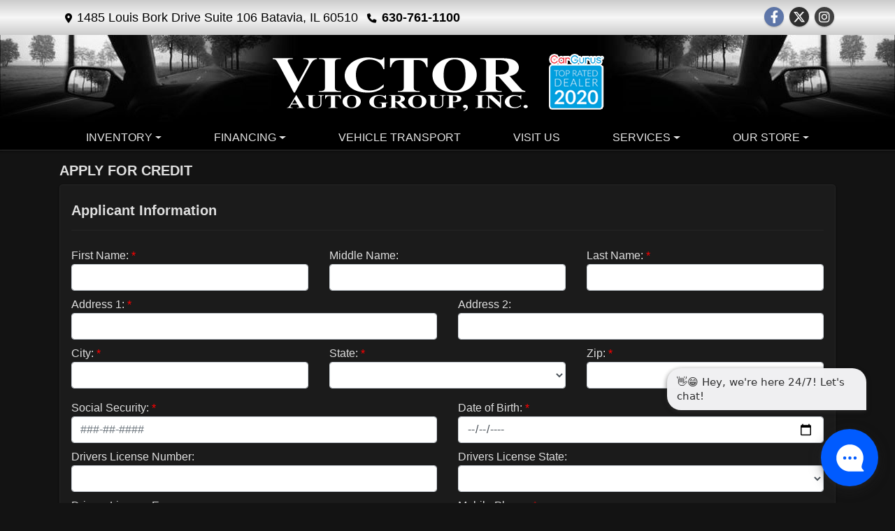

--- FILE ---
content_type: text/plain
request_url: https://www.google-analytics.com/j/collect?v=1&_v=j102&a=115092226&t=pageview&_s=1&dl=https%3A%2F%2Fwww.victorautogroup.com%2Fcreditapp%3Fdealer%3D2515%26id%3D19530787&ul=en-us%40posix&dt=Apply%20for%20an%20Auto%20Loan%20at%20Victor%20Auto%20Group%20Inc.%2C%20Batavia%2C%20IL%2C%20630-761-1100&sr=1280x720&vp=1280x720&_u=IEBAAEABAAAAACAAI~&jid=563797504&gjid=1960598438&cid=1462015280.1769220045&tid=UA-11312643-1&_gid=1357823944.1769220045&_r=1&_slc=1&z=1520900174
body_size: -452
content:
2,cG-FRDNX4DVNE

--- FILE ---
content_type: text/plain
request_url: https://www.google-analytics.com/j/collect?v=1&_v=j102&a=1458595716&t=pageview&_s=1&dl=https%3A%2F%2Fwww.victorautogroup.com%2Fcreditapp%3Fdealer%3D2515%26id%3D19530787&ul=en-us%40posix&dt=Apply%20for%20an%20Auto%20Loan%20at%20Victor%20Auto%20Group%20Inc.%2C%20Batavia%2C%20IL%2C%20630-761-1100&sr=1280x720&vp=1280x720&_u=AACAAEABAAAAACAAI~&jid=&gjid=&cid=1462015280.1769220045&tid=UA-11312643-1&_gid=1357823944.1769220045&_slc=1&z=2076740154
body_size: -839
content:
2,cG-FRDNX4DVNE